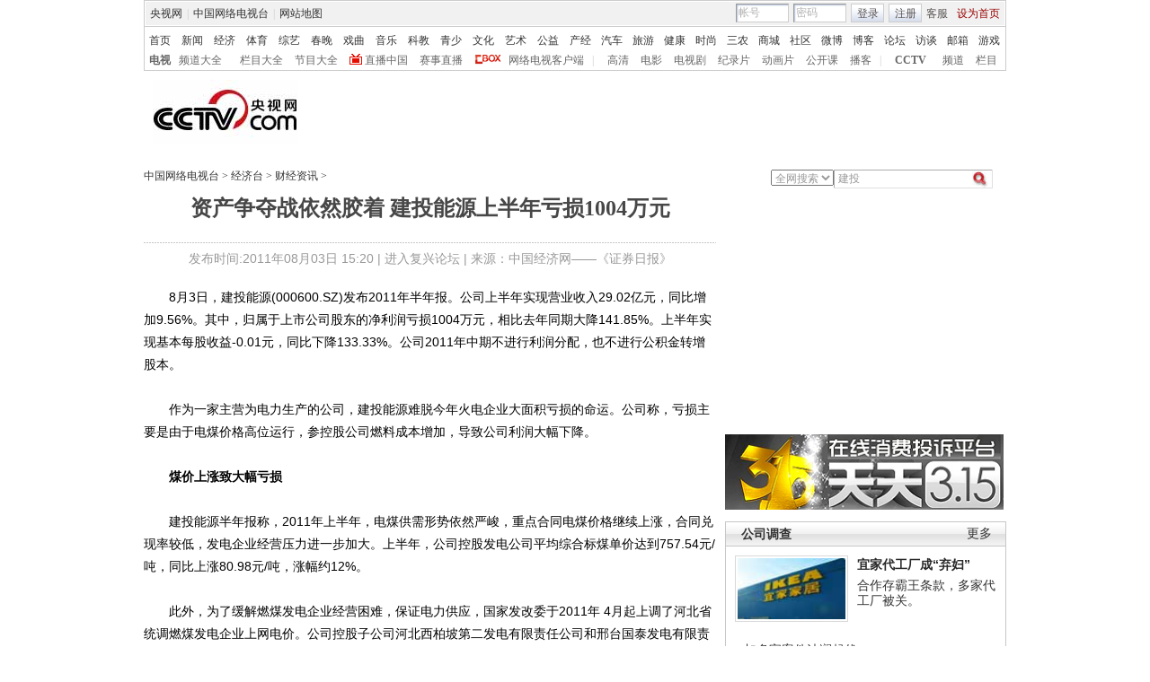

--- FILE ---
content_type: application/javascript
request_url: http://p.data.cctv.com/ge.js
body_size: 221
content:
window.goldlog=(window.goldlog||{});goldlog.Etag="gTX3IdfdbUQCARJ0KSALL7Bq";goldlog.stag=2;